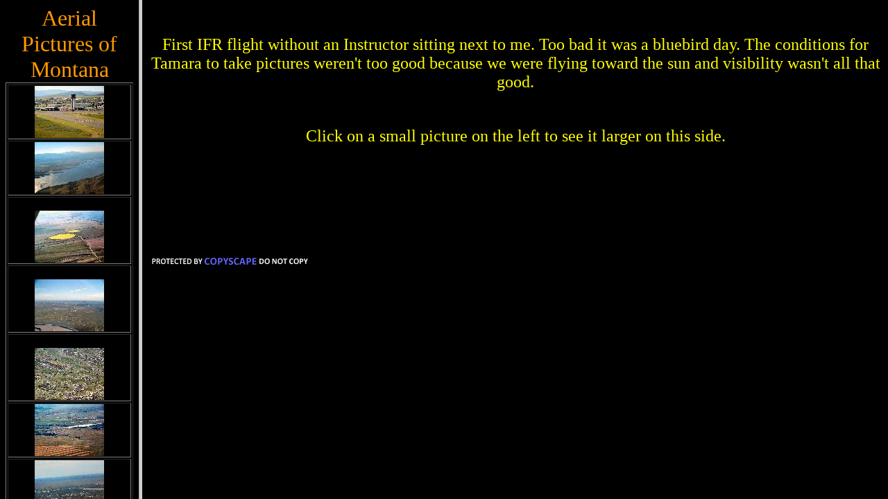

--- FILE ---
content_type: text/html
request_url: http://imagesdesavions.com/mt/006/mt_006.html
body_size: 605
content:
<!DOCTYPE HTML PUBLIC "-//W3C//DTD HTML 4.01 Frameset//EN">
<html><head>
   <meta http-equiv="Content-Type" content="text/html; charset=iso-8859-1">
   <meta name="Author" content="Stephen">
   <meta name="GENERATOR" content="Notepad, what of it?">
   <meta name="keywords" content="montana, areial pictures of montana, hawaii, kauai, oahu, molokai, lanai, maui, pictures of hawaii, aerial pictures of hawaii, pictures of kauai, pictures of oahu, pictures of molokai, pictures of lanai, pictures of maui, pictures of kauai, aerial pictures of oahu, aerial pictures of molokai, aerial pictures of lanai, aerial pictures of maui, pictures of hawaii, hawaii from the air, aerial views of hawaii, aerial pictures of hawaii, guam, pictures of guam, guam from the air, aerial views of guam, aerial pictures of guam, san diego, pictures of san diego, san diego from the air, aerial views of san diego, aerial pictures of san diego, aerial views, aerial pictures, general aviation, general aviation pictures, images des avions, hawaii, kauai, oahu, molokai, lanai, maui, photos of hawaii, aerial photos of hawaii, photos of kauai, photos of oahu, photos of molokai, photos of lanai, photos of maui, photos of kauai, aerial photos of oahu, aerial photos of molokai, aerial photos of lanai, aerial photos of maui, photos of hawaii, hawaii from the air, aerial views of hawaii, aerial photos of hawaii, guam, photos of guam, guam from the air, aerial views of guam, aerial photos of guam, san diego, photos of san diego, san diego from the air, aerial views of san diego, aerial photos of san diego, aerial views, aerial photos, general aviation, general aviation photos, images des avions">
   <title>Aerial Views of Montana</title>
</head>
<frameset cols="200, *" id="fs1">
<frame src="http://imagesdesavions.com/mt/006/mt_006left.html" name="left" frameborder="1" frame noresize />
<frame src="http://imagesdesavions.com/mt/006/right006.html" name="right" frameborder="1" frame noresize />
</frameset>

</html>


--- FILE ---
content_type: text/html
request_url: http://imagesdesavions.com/mt/006/mt_006left.html
body_size: 653
content:
<!doctype html public "-//w3c//dtd html 4.0 transitional//en">
<html>
<head>
   <meta http-equiv="Content-Type" content="text/html; charset=iso-8859-1">
   <meta name="Author" content="Stephen">
   <meta name="GENERATOR" content="Notepad, what of it?">
   <title>Aerial Views of Montana</title>
</head>
<body text="#FF9900" bgcolor="#000000" link="#33CCFF" vlink="#3366FF" alink="#FF0000">

<center><font size=+3>Aerial Pictures of Montana</font></center>

<center><table BORDER COLS=1 WIDTH="100%" >
<tr>
<td>
<center><a href="http://imagesdesavions.com/mt/006/mt0164.jpg" TARGET="right">
<img SRC="http://imagesdesavions.com/mt/006/mt0164t.jpg" NOSAVE BORDER=0></a>
<br></center>
</td>
</tr>

<tr>
<td>
<center><a href="http://imagesdesavions.com/mt/006/mt0165.jpg" TARGET="right">
<img SRC="http://imagesdesavions.com/mt/006/mt0165t.jpg" NOSAVE BORDER=0></a>
<br></center>
</td>
</tr>

<tr>
<td>
<center>
<br><a href="http://imagesdesavions.com/mt/006/mt0166.jpg" TARGET="right">
<img SRC="http://imagesdesavions.com/mt/006/mt0166t.jpg" NOSAVE BORDER=0></a>
<br></center>
</td>
</tr>

<tr>
<td>
<center>
<br><a href="http://imagesdesavions.com/mt/006/mt0167.jpg" TARGET="right">
<img SRC="http://imagesdesavions.com/mt/006/mt0167t.jpg" NOSAVE BORDER=0></a>
<br></center>
</td>
</tr>

<tr>
<td>
<center>
<br><a href="http://imagesdesavions.com/mt/006/mt0168.jpg" TARGET="right">
<img SRC="http://imagesdesavions.com/mt/006/mt0168t.jpg" NOSAVE BORDER=0></a>
<br></center>
</td>
</tr>

<tr>
<td>
<center><a href="http://imagesdesavions.com/mt/006/mt0169.jpg" TARGET="right">
<img SRC="http://imagesdesavions.com/mt/006/mt0169t.jpg" NOSAVE BORDER=0></a>
<br></center>
</td>
</tr>

<tr>
<td>
<center><a href="http://imagesdesavions.com/mt/006/mt0170.jpg" TARGET="right">
<img SRC="http://imagesdesavions.com/mt/006/mt0170t.jpg" NOSAVE BORDER=0></a>
<br></center>
</td>
</tr>

<tr>
<td>
<center>
<br><a href="http://imagesdesavions.com/mt/006/mt0171.jpg" TARGET="right">
<img SRC="http://imagesdesavions.com/mt/006/mt0171t.jpg" NOSAVE BORDER=0></a>
<br></center>
</td>
</tr>

<tr>
<td>
<center>
<br><a href="http://imagesdesavions.com/mt/006/mt0172.jpg" TARGET="right">
<img SRC="http://imagesdesavions.com/mt/006/mt0172t.jpg" NOSAVE BORDER=0></a>
<br></center>
</td>
</tr>

</table></center>

<center>
<font size=+1>
<p>
<p>
<a href="http://imagesdesavions.com/mt/001/mt_001.html" TARGET="_top">Page 1</a>
<p>
<a href="http://imagesdesavions.com/mt/002/mt_002.html" TARGET="_top">Page 2</a>
<p>
<a href="http://imagesdesavions.com/mt/003/mt_003.html" TARGET="_top">Page 3</a>
<p>
<a href="http://imagesdesavions.com/mt/004/mt_004.html" TARGET="_top">Page 4</a>
<p>
<a href="http://imagesdesavions.com/mt/005/mt_005.html" TARGET="_top">Page 5</a>
<p>
Page 6
<p>
<a href="http://imagesdesavions.com/mt/007/mt_007.html" TARGET="_top">Page 7</a>
<p>
<a href="http://imagesdesavions.com/mt/mt.html" TARGET="_top">Back to Montana Index</a>
<p><a href="http://imagesdesavions.com" TARGET="_top">Back to Images des Avions</a>
</font>
</center>

070

<br>&nbsp;
<br>&nbsp;
<br>&nbsp;
</body>
</html>


--- FILE ---
content_type: text/html
request_url: http://imagesdesavions.com/mt/006/right006.html
body_size: 590
content:

<html>

<head>
<meta http-equiv="Content-Type"
<meta name="GENERATOR" content="Notepad, what of it?">
<meta http-equiv="Content-Type" content="text/html; charset=iso-8859-1">
<title>Pictures From Airplanes
</title>
</head>

<body bgcolor="#000000" text="#FFFF00" link="#FFFF00" vlink="#FFFF00" alink="#FFFF00">

<p>
<font size="5">

<br>
<center>
First IFR flight without an Instructor sitting next to me.  Too bad it was a bluebird day.  The conditions for Tamara to take pictures weren't too good because we were flying toward the sun and visibility wasn't all that good.
<p>
<br>Click on a small picture on the left to see it larger on this side.
</center>
<br>
<br>
<br>
<br>
<br><A HREF="http://www.copyscape.com/"><IMG SRC="http://www.copyscape.com/images/cs-bk-234x16.gif" ALT="Content copyright protected by Copyscape website plagiarism search" TITLE="Do not copy content from the page. Plagiarism will be detected by Copyscape." WIDTH="234" HEIGHT="16" BORDER="0"></A>
</body>
</html>
